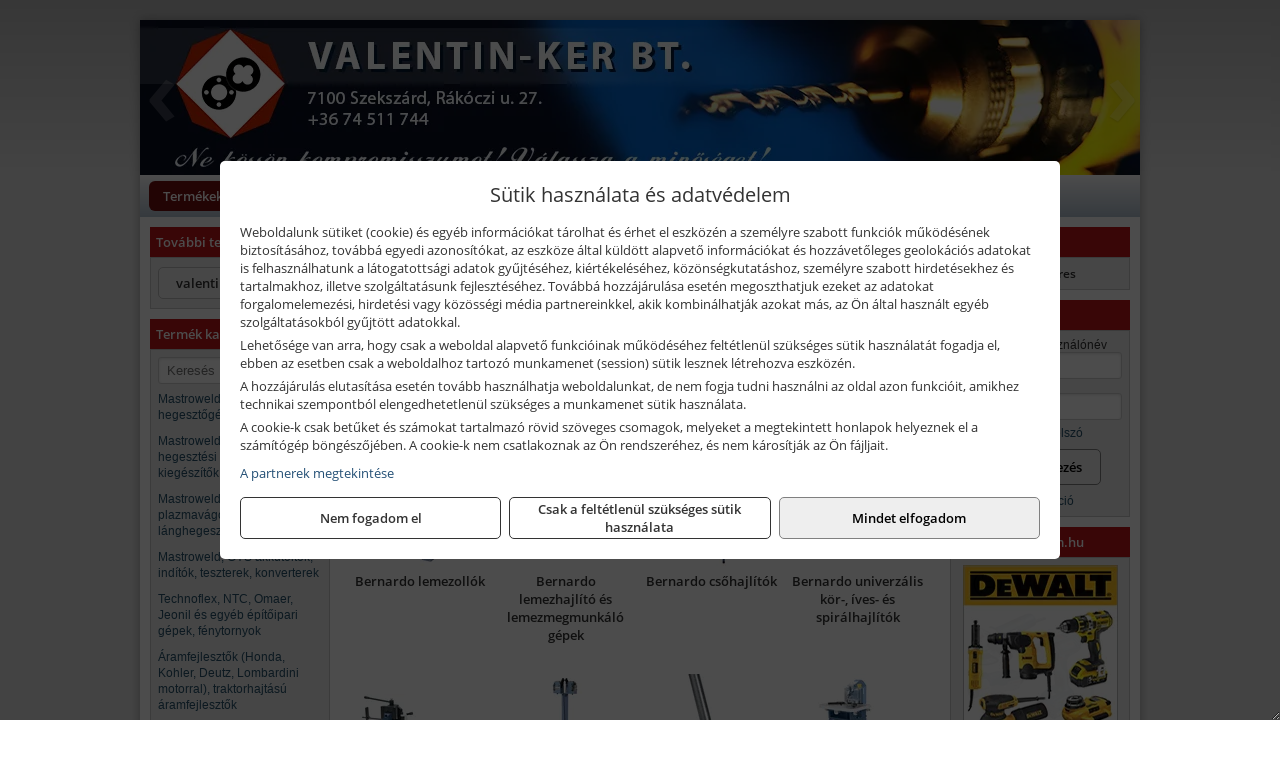

--- FILE ---
content_type: text/html; charset=UTF-8
request_url: https://valentinszerszamshop.hu/termekek/bernardo-lemez-es-csomegmunkalo-gepek-presgepek-egyeb-femipari-gepek-c1118.html
body_size: 9720
content:
<!DOCTYPE html>
<html lang="hu">
<head><meta charset="utf-8">
<title>Bernardo lemez- és csőmegmunkáló gépek, présgépek, egyéb fémipari gépek | VALENTIN-KER BT</title>
<meta name="description" content="A fémiparban használatos BERNARDO gépek, berendezések széles választéka: lemezmegmunkáló gépek, csőhajlítók és csőkivágók, présgépek." />
<meta name="robots" content="all" />
<link href="https://valentinszerszamshop.hu/termekek/bernardo-lemez-es-csomegmunkalo-gepek-presgepek-egyeb-femipari-gepek-c1118.html" rel="canonical">
<meta name="application-name" content="VALENTIN-KER BT" />
<link rel="preload" href="https://valentinszerszamshop.hu/images/fejlec/F71202.webp" as="image">
<link rel="dns-prefetch" href="https://www.googletagmanager.com">
<link rel="dns-prefetch" href="https://connect.facebook.net">
<link rel="dns-prefetch" href="https://fonts.gstatic.com">
<link rel="dns-prefetch" href="https://wimg.b-cdn.net">
<link rel="icon" type="image/png" href="https://valentinszerszamshop.hu/images/favicon/favicon_16.png?v=1655731350" sizes="16x16" />
<link rel="apple-touch-icon-precomposed" sizes="57x57" href="https://valentinszerszamshop.hu/images/favicon/favicon_57.png?v=1655731350" />
<link rel="apple-touch-icon-precomposed" sizes="60x60" href="https://valentinszerszamshop.hu/images/favicon/favicon_60.png?v=1655731350" />
<link rel="apple-touch-icon-precomposed" sizes="72x72" href="https://valentinszerszamshop.hu/images/favicon/favicon_72.png?v=1655731350" />
<link rel="apple-touch-icon-precomposed" sizes="76x76" href="https://valentinszerszamshop.hu/images/favicon/favicon_76.png?v=1655731350" />
<link rel="apple-touch-icon-precomposed" sizes="114x114" href="https://valentinszerszamshop.hu/images/favicon/favicon_114.png?v=1655731350" />
<link rel="apple-touch-icon-precomposed" sizes="120x120" href="https://valentinszerszamshop.hu/images/favicon/favicon_120.png?v=1655731350" />
<link rel="apple-touch-icon-precomposed" sizes="144x144" href="https://valentinszerszamshop.hu/images/favicon/favicon_144.png?v=1655731350" />
<link rel="apple-touch-icon-precomposed" sizes="152x152" href="https://valentinszerszamshop.hu/images/favicon/favicon_152.png?v=1655731350" />
<link rel="icon" type="image/png" href="https://valentinszerszamshop.hu/images/favicon/favicon_196.png?v=1655731350" sizes="196x196" />
<meta name="msapplication-TileImage" content="https://valentinszerszamshop.hu/images/favicon/favicon_144.png?v=1655731350" />
<meta name="msapplication-square70x70logo" content="https://valentinszerszamshop.hu/images/favicon/favicon_70.png?v=1655731350" />
<meta name="msapplication-square150x150logo" content="https://valentinszerszamshop.hu/images/favicon/favicon_150.png?v=1655731350" />
<meta name="msapplication-square310x310logo" content="https://valentinszerszamshop.hu/images/favicon/favicon_310.png?v=1655731350" />
<meta name="format-detection" content="telephone=no">
<meta property="fb:pages" content="126065954835016" />
<meta property="og:title" content="Bernardo lemez- és csőmegmunkáló gépek, présgépek, egyéb fémipari gépek" />
<meta property="og:description" content="A fémiparban használatos BERNARDO gépek, berendezések széles választéka: lemezmegmunkáló gépek, csőhajlítók és csőkivágók, présgépek." />
<meta property="og:type" content="article" />
<meta property="og:image" content="https://wimg.b-cdn.net/1846c5cc377874bbe9072469442dc75c/categories/egyebfemiparigepek_89956.jpg" />
<meta property="og:url" content="https://valentinszerszamshop.hu/termekek/bernardo-lemez-es-csomegmunkalo-gepek-presgepek-egyeb-femipari-gepek-c1118.html" />
<meta property="og:locale" content="hu_HU" />
<link rel="search" type="application/opensearchdescription+xml" title="valentinszerszamshop.hu" href="https://valentinszerszamshop.hu/opensearch.xml" />
<link href="/css/style263_313079.css" rel="stylesheet" type="text/css">
<link href="/templates/wm_06_j15_uj/style.php?v=313079" rel="stylesheet" type="text/css">
<script>var init=[]</script>
<script src="https://valentinszerszamshop.hu/js/files/jquery.min.js?v=1666858510" defer></script>
<script src="https://valentinszerszamshop.hu/js/files/jquery-ui-core.min.js?v=1666851044" defer></script>
<script src="https://valentinszerszamshop.hu/js/files/jquery.ui.touch-punch.min.js?v=1660049938" defer></script>
<script src="https://valentinszerszamshop.hu/js/files/jquery.visible.min.js?v=1660049938" defer></script>
<script src="https://valentinszerszamshop.hu/js/files/slick.min.js?v=1666857304" defer></script>
<script src="https://valentinszerszamshop.hu/js/files/jquery.mask.min.js?v=1660049938" defer></script>
<script src="https://valentinszerszamshop.hu/js/files/lazysizes.min.js?v=1660049938" defer></script>
<script src="/js/script263_192974.js" data-url="https://valentinszerszamshop.hu" data-mode="1" defer></script>
<script async src='https://www.googletagmanager.com/gtag/js?id=G-7YXH70RKHF'></script>
<script>window.dataLayer = window.dataLayer || [];function gtag(){dataLayer.push(arguments);}gtag('js', new Date());
gtag('consent', 'default', { 'ad_storage': 'denied', 'ad_user_data': 'denied', 'ad_personalization': 'denied', 'analytics_storage': 'denied' });gtag('config', 'G-7YXH70RKHF', {"anonymize_ip":true});
</script>
<script>sessionStorage.setItem('s', 'N3V6N3N2NmJ6anB0aGlaTHloTHd2Zz09');</script>
<style>
#imageBanner_21 .slide:nth-child(1) {
         	   animation: xfade_21 25s 20s infinite;
         	}#imageBanner_21 .slide:nth-child(2) {
         	   animation: xfade_21 25s 15s infinite;
         	}#imageBanner_21 .slide:nth-child(3) {
         	   animation: xfade_21 25s 10s infinite;
         	}#imageBanner_21 .slide:nth-child(4) {
         	   animation: xfade_21 25s 5s infinite;
         	}#imageBanner_21 .slide:nth-child(5) {
         	   animation: xfade_21 25s 0s infinite;
         	}
@keyframes xfade_21 {
   0%{
      opacity: 1;
      visibility: visible;
   }
   16.4% {
      opacity: 1;
      visibility: visible;
   }
   20% {
      opacity: 0;
      visibility: hidden;
   }
   96.4% {
      opacity: 0;
      visibility: hidden;
   }
   100% {
      opacity: 1;
      visibility: visible;
   }
}
</style>

<style>
#imageBanner_24 .slide:nth-child(1) {
         	   animation: xfade_24 25s 20s infinite;
         	}#imageBanner_24 .slide:nth-child(2) {
         	   animation: xfade_24 25s 15s infinite;
         	}#imageBanner_24 .slide:nth-child(3) {
         	   animation: xfade_24 25s 10s infinite;
         	}#imageBanner_24 .slide:nth-child(4) {
         	   animation: xfade_24 25s 5s infinite;
         	}#imageBanner_24 .slide:nth-child(5) {
         	   animation: xfade_24 25s 0s infinite;
         	}
@keyframes xfade_24 {
   0%{
      opacity: 1;
      visibility: visible;
   }
   16.4% {
      opacity: 1;
      visibility: visible;
   }
   20% {
      opacity: 0;
      visibility: hidden;
   }
   96.4% {
      opacity: 0;
      visibility: hidden;
   }
   100% {
      opacity: 1;
      visibility: visible;
   }
}
</style>

<style>
#imageBanner_25 .slide:nth-child(1) {
         	   animation: xfade_25 15s 10s infinite;
         	}#imageBanner_25 .slide:nth-child(2) {
         	   animation: xfade_25 15s 5s infinite;
         	}#imageBanner_25 .slide:nth-child(3) {
         	   animation: xfade_25 15s 0s infinite;
         	}
@keyframes xfade_25 {
   0%{
      opacity: 1;
      visibility: visible;
   }
   27.33% {
      opacity: 1;
      visibility: visible;
   }
   33.33% {
      opacity: 0;
      visibility: hidden;
   }
   94% {
      opacity: 0;
      visibility: hidden;
   }
   100% {
      opacity: 1;
      visibility: visible;
   }
}
</style>

<style>
#imageBanner_27 .slide:nth-child(1) {
         	   animation: xfade_27 20s 15s infinite;
         	}#imageBanner_27 .slide:nth-child(2) {
         	   animation: xfade_27 20s 10s infinite;
         	}#imageBanner_27 .slide:nth-child(3) {
         	   animation: xfade_27 20s 5s infinite;
         	}#imageBanner_27 .slide:nth-child(4) {
         	   animation: xfade_27 20s 0s infinite;
         	}
@keyframes xfade_27 {
   0%{
      opacity: 1;
      visibility: visible;
   }
   20.5% {
      opacity: 1;
      visibility: visible;
   }
   25% {
      opacity: 0;
      visibility: hidden;
   }
   95.5% {
      opacity: 0;
      visibility: hidden;
   }
   100% {
      opacity: 1;
      visibility: visible;
   }
}
</style>

<style>
#imageBanner_26 .slide:nth-child(1) {
         	   animation: xfade_26 25s 20s infinite;
         	}#imageBanner_26 .slide:nth-child(2) {
         	   animation: xfade_26 25s 15s infinite;
         	}#imageBanner_26 .slide:nth-child(3) {
         	   animation: xfade_26 25s 10s infinite;
         	}#imageBanner_26 .slide:nth-child(4) {
         	   animation: xfade_26 25s 5s infinite;
         	}#imageBanner_26 .slide:nth-child(5) {
         	   animation: xfade_26 25s 0s infinite;
         	}
@keyframes xfade_26 {
   0%{
      opacity: 1;
      visibility: visible;
   }
   16.4% {
      opacity: 1;
      visibility: visible;
   }
   20% {
      opacity: 0;
      visibility: hidden;
   }
   96.4% {
      opacity: 0;
      visibility: hidden;
   }
   100% {
      opacity: 1;
      visibility: visible;
   }
}
</style>

</head>
<body>
<div id="fb-root"></div>
							<script>(function(d, s, id) {
							  var js, fjs = d.getElementsByTagName(s)[0];
							  if (d.getElementById(id)) return;
							  js = d.createElement(s); js.id = id;
							  js.src = "https://connect.facebook.net/hu_HU/sdk.js#xfbml=1&version=v2.6";
							  fjs.parentNode.insertBefore(js, fjs);
							}(document, 'script', 'facebook-jssdk'));</script>
	<div style="text-align:center">
		<div class="tmpl-sheet">
						<div class="tmpl-header">
				<div class='tmpl-module'><div class='tmpl-moduleBody'><div id="imageSlider_19" class="imageSlider" style="max-height:155px">
            <div class="slide">
            <a href="https://valentinszerszamshop.hu/rolunk/kapcsolat.html" target="_self" >
                                    <img src="https://valentinszerszamshop.hu/images/fejlec/F71202.webp" alt="Kép slider" />
                            </a>
        </div>
                    <div class="slide">
            <a href="https://valentinszerszam.hu/kategoriak/301,302,306,30110,30101,311,3172,312,313?title=DeWalt és Stanley termékek&target=blank" target="_blank" rel="noopener">
                                    <img data-lazy="https://valentinszerszamshop.hu/images/fejlec/dewalt_stanley_fejlec.webp" alt="Kép slider" />
                            </a>
        </div>
                    <div class="slide">
            <a href="https://valentinszerszam.hu/termekek/kiemelt-kennedy-senator-yamoto-indexa-keziszerszamok-c3562.html?target=blank" target="_blank" rel="noopener">
                                    <img data-lazy="https://valentinszerszamshop.hu/images/fejlec/kennedy_senator_yamoto_indexa_fejlec.webp" alt="Kép slider" />
                            </a>
        </div>
                    <div class="slide">
            <a href="https://valentinszerszamshop.hu/akkufelujitas.html" target="_self" >
                                    <img data-lazy="https://valentinszerszamshop.hu/images/fejlec/A1104.webp" alt="Kép slider" />
                            </a>
        </div>
            </div>

<style>
#imageSlider_19 {
    min-height: 155px;
}

@media screen and (max-width: 900px) {
    #imageSlider_19 {
        min-height: calc(100vw * 155 / 1000);
    }
}
</style>

<script>
    init.push("setTimeout(function() { $('#imageSlider_19').slick({speed: 900, lazyLoad: 'progressive', easing: 'fade-in-out', autoplay: true, autoplaySpeed: 5000, pauseOnFocus: false, pauseOnHover: false, prevArrow: '<span class=\"slick_prev\">‹</span>', nextArrow: '<span class=\"slick_next\">›</span>' })}, 200)")
</script>
</div></div>
			</div>
			
						<div>
				<div class='tmpl-module tmpl-mobilemenu'><div class='tmpl-moduleBody'><ul class="tmpl-menu-horizontal "><li class="tmpl-menuitem active"><a class="active" href="https://valentinszerszamshop.hu" target="_self">Termékek - Rendelés</a></li><li class="tmpl-menuitem "><a class="" href="https://valentinszerszamshop.hu/feltetelek/vasarlasi-feltetelek.html" target="_self">Vásárlás</a></li><li class="tmpl-menuitem "><a class="" href="https://valentinszerszamshop.hu/feltetelek/szallitasi-feltetelek.html" target="_self">Szállítás</a></li><li class="tmpl-menuitem "><a class="" href="https://valentinszerszamshop.hu/akkufelujitas.html" target="_self">Akkufelújítás</a></li><li class="tmpl-menuitem "><a class="" href="https://valentinszerszamshop.hu/rolunk/kapcsolat.html" target="_self">Kapcsolat</a></li><li class="tmpl-menuitem "><a class="" href="https://valentinszerszamshop.hu/cegunkrol.html" target="_self">Cégünkről</a></li></ul></div></div>
			</div>
			
						<div class="tmpl-sidebar tmpl-sidebar-left">
				<div class='tmpl-module tmpl-module-block tmpl-mobilemenu'><div class='tmpl-moduleHeader'>További termékeink</div><div class='tmpl-moduleBody'>	<a class="externalLink" href="https://valentinszerszam.hu" target="_blank" rel="noopener">valentinszerszam.hu</a>
</div></div><div class='tmpl-module tmpl-module-block tmpl-mobilemenu'><div class='tmpl-moduleHeader'>Termék kategóriák</div><div class='tmpl-moduleBody'>
			<div class="pure-form pure-form-stacked">
		    <input class="searchFieldEs" type="text" placeholder="Keresés" autocomplete="off" aria-label="Keresés" value="">
		</div>
	<div class="tmpl-categories"><div><a href="https://valentinszerszamshop.hu/termekek/mastroweld-gys-hegesztogepek-c112.html">Mastroweld, GYS hegesztőgépek</a></div><div><a href="https://valentinszerszamshop.hu/termekek/mastroweld-gys-es-egyeb-hegesztesi-tartozekok-es-kiegeszitok-c113.html">Mastroweld, GYS és egyéb hegesztési tartozékok és kiegészítők</a></div><div><a href="https://valentinszerszamshop.hu/termekek/mastroweld-gys-es-egyeb-plazmavagok-tartozekok-langhegesztes-langvagas-c115.html">Mastroweld, GYS és egyéb plazmavágók, tartozékok, lánghegesztés, lángvágás</a></div><div><a href="https://valentinszerszamshop.hu/termekek/mastroweld-gys-akkutoltok-inditok-teszterek-konverterek-c116.html">Mastroweld, GYS akkutöltők, indítók, teszterek, konverterek</a></div><div><a href="https://valentinszerszamshop.hu/termekek/technoflex-ntc-omaer-jeonil-es-egyeb-epitoipari-gepek-fenytornyok-c117.html">Technoflex, NTC, Omaer, Jeonil és egyéb építőipari gépek, fénytornyok</a></div><div><a href="https://valentinszerszamshop.hu/termekek/aramfejlesztok-honda-kohler-deutz-lombardini-motorral-traktorhajtasu-aramfejlesztok-c118.html">Áramfejlesztők (Honda, Kohler, Deutz, Lombardini motorral), traktorhajtású áramfejlesztők</a></div><div><a href="https://valentinszerszamshop.hu/termekek/honda-arven-san-es-egyeb-szivattyuk-tartozekok-c119.html">Honda, Arven, SAN és egyéb szivattyúk, tartozékok</a></div><div><a href="https://valentinszerszamshop.hu/termekek/honda-termekek-egyeb-kerti-gepek-tartozekok-c1110.html">Honda termékek, egyéb kerti gépek, tartozékok</a></div><div><a href="https://valentinszerszamshop.hu/termekek/bernardo-furogepek-furo-marok-es-femeszterga-gepek-c1117.html">Bernardo fúrógépek, fúró-marók és fémeszterga gépek</a></div><div><a href="https://valentinszerszamshop.hu/termekek/bernardo-csiszolo-polirozo-es-koszorugepek-c1115.html">Bernardo csiszoló-, polírozó- és köszörűgépek</a></div><div><a href="https://valentinszerszamshop.hu/termekek/bernardo-femipari-szalagfureszek-es-korfureszek-c1116.html">Bernardo fémipari szalagfűrészek és körfűrészek</a></div><div><a href="https://valentinszerszamshop.hu/termekek/bernardo-lemez-es-csomegmunkalo-gepek-presgepek-egyeb-femipari-gepek-c1118.html">Bernardo lemez- és csőmegmunkáló gépek, présgépek, egyéb fémipari gépek</a></div><div><a href="https://valentinszerszamshop.hu/termekek/bernardo-faipari-esztergak-hosszlyukfurok-maro-es-vesogepek-c1120.html">Bernardo faipari esztergák, hosszlyukfúrók, maró- és vésőgépek</a></div><div><a href="https://valentinszerszamshop.hu/termekek/bernardo-gyalugepek-fafuresz-gepek-csiszolo-es-elezogepek-c1119.html">Bernardo gyalugépek, fafűrész gépek, csiszoló- és élezőgépek</a></div><div><a href="https://valentinszerszamshop.hu/termekek/bernardo-elszivok-elzarogepek-elezogepek-c1121.html">Bernardo elszívók, élzárógépek, élezőgépek</a></div><div><a href="https://valentinszerszamshop.hu/termekek/mitutoyo-meroeszkozok-c111916.html">Mitutoyo mérőeszközök</a></div><div><a href="https://valentinszerszamshop.hu/termekek/battipav-keringeto-buvarszivattyuk-c111198.html">Battipav keringető búvárszivattyúk</a></div><div><a href="https://valentinszerszamshop.hu/termekek/kisgepakkumulator-felujitas-c1122.html">Kisgépakkumulátor felújítás</a></div><div><a href="https://valentinszerszamshop.hu/termekek/utangyartott-kisgepakkumulatorok-akkumulator-pakkok-kisgepekhez-c1124.html">Utángyártott kisgépakkumulátorok, akkumulátor pakkok kisgépekhez</a></div><div><a href="https://valentinszerszamshop.hu/termekek/fini-betta-kompresszorok-c1130.html">Fini Betta kompresszorok</a></div><div><a href="https://valentinszerszamshop.hu/termekek/betta-pneutec-pneumatikus-keziszerszamok-c1131.html">Betta, Pneutec pneumatikus kéziszerszámok</a></div><div><a href="https://valentinszerszamshop.hu/termekek/betta-rectus-pneumatika-tartozekok-kiegeszitok-c1132.html">Betta, Rectus pneumatika tartozékok, kiegészítők</a></div><div><a href="https://valentinszerszamshop.hu/termekek/torin-big-red-welzh-werkzeug-bgs-es-egyeb-garazsipari-berendezesi-targyak-szerszamszekrenyek-c1138.html">Torin Big Red, Welzh Werkzeug, BGS és egyéb garázsipari berendezési tárgyak, szerszámszekrények</a></div><div><a href="https://valentinszerszamshop.hu/termekek/torin-big-red-laser-tools-welzh-werkzeug-bgs-es-egyeb-garazsipari-felszerelesek-c1139.html">Torin Big Red, Laser Tools, Welzh Werkzeug, BGS és egyéb garázsipari felszerelések</a></div><div><a href="https://valentinszerszamshop.hu/termekek/torin-big-red-compac-hydraulik-laser-tools-es-egyeb-garazsipari-emelok-c1140.html">Torin Big Red, Compac Hydraulik, Laser Tools és egyéb garázsipari emelők</a></div><div><a href="https://valentinszerszamshop.hu/termekek/genius-laser-tools-welzh-werkzeug-bgs-keziszerszamok-c1141.html">Genius, Laser Tools, Welzh Werkzeug, BGS kéziszerszámok</a></div><div><a href="https://valentinszerszamshop.hu/termekek/laser-tools-powertec-pichler-genius-bgs-es-egyeb-jarmuipari-szerszamok-c1142.html">Laser Tools, PowerTec, Pichler, Genius, BGS és egyéb járműipari szerszámok</a></div><div><a href="https://valentinszerszamshop.hu/termekek/laser-tools-licota-ellient-tools-sma-bgs-jarmuvillamossagi-eszkozok-muszerek-c1143.html">Laser Tools, Licota, Ellient Tools, SMA, BGS járművillamossági eszközök, műszerek</a></div><div><a href="https://valentinszerszamshop.hu/termekek/laser-tools-bgs-hubi-tools-welzh-werkzeug-ellient-tools-jarmuipari-meroeszkozok-c1144.html">Laser Tools, BGS, Hubi Tools, Welzh Werkzeug, Ellient Tools járműipari mérőeszközök</a></div><div><a href="https://valentinszerszamshop.hu/termekek/elmark-munkahelyi-vilagitas-ipari-led-lampatestek-c1145.html">Elmark munkahelyi világítás, ipari LED lámpatestek</a></div><div><a href="https://valentinszerszamshop.hu/termekek/ptc-tools-sma-olfa-es-egyeb-csomagolastechnika-c1146.html">PTC Tools, SMA, Olfa és egyéb csomagolástechnika</a></div><div><a href="https://valentinszerszamshop.hu/termekek/krause-fellepok-lepcsok-es-dobogok-c1147.html">Krause fellépők, lépcsők és dobogók</a></div><div><a href="https://valentinszerszamshop.hu/termekek/krause-letrak-c1148.html">Krause létrák</a></div><div><a href="https://valentinszerszamshop.hu/termekek/krause-allvanyok-c1149.html">Krause állványok</a></div><div><a href="https://valentinszerszamshop.hu/termekek/krause-aluminium-dobozok-es-alatetkocsik-c1150.html">Krause alumínium dobozok és alátétkocsik</a></div><div><a href="https://valentinszerszamshop.hu/termekek/matlock-anyag-es-arumozgato-eszkozok-c111815.html">Matlock anyag- és árumozgató eszközök</a></div><div><a href="https://valentinszerszamshop.hu/termekek/solent-kiomles-elharitas-olaj-es-vegyi-anyag-tarolas-c111828.html">Solent kiömlés-elhárítás, olaj és vegyi anyag tárolás</a></div><div><a href="https://valentinszerszamshop.hu/termekek/hikoki-halozati-keziszerszamok-c1184.html">HiKoki hálózati kéziszerszámok</a></div><div><a href="https://valentinszerszamshop.hu/termekek/hikoki-akkumulatoros-keziszerszamok-c1185.html">HiKoki akkumulátoros kéziszerszámok</a></div><div><a href="https://valentinszerszamshop.hu/termekek/hikoki-kerti-gepek-c1186.html">HiKoki kerti gépek</a></div><div><a href="https://valentinszerszamshop.hu/termekek/leatherman-multiszerszamok-c1189.html">Leatherman multiszerszámok</a></div><div><a href="https://valentinszerszamshop.hu/termekek/leatherman-kesek-c1190.html">Leatherman kések</a></div><div><a href="https://valentinszerszamshop.hu/termekek/flex-halozati-kisgepek-c1194.html">Flex hálózati kisgépek</a></div><div><a href="https://valentinszerszamshop.hu/termekek/flex-akkumulatoros-kisgepek-c1195.html">Flex akkumulátoros kisgépek</a></div><div><a href="https://valentinszerszamshop.hu/termekek/flex-meroeszkozok-c1196.html">Flex mérőeszközök</a></div><div><a href="https://valentinszerszamshop.hu/termekek/cfh-gaz-es-elektromos-forrasztastechnika-c111476.html">CFH gáz és elektromos forrasztástechnika</a></div><div><a href="https://valentinszerszamshop.hu/termekek/cfh-gazgyujtok-leegeto-keszulekek-bio-kerteszek-kemping-eszkozok-c111477.html">CFH gázgyújtók, leégető készülékek, bio-kertészek, kemping eszközök</a></div><div><a href="https://valentinszerszamshop.hu/termekek/videoval-tamogatott-termekek-c111.html">Videóval támogatott termékek</a></div></div></div></div>
			</div>
			
			<div class="tmpl-content">
				<div class="mainContent"><div class="pageTopContent"><div style="text-align: justify;">
<div><strong>Rendelőprogramunkon</strong>&nbsp;csak <strong>cégek, vállalkozások, közületek, intézmények, szervezetek</strong>, egyéb nem természetes személyek adhatnak le rendelést! Magánszemélyek, természetes személyek nem rendelhetnek!&nbsp;Magánszemély vásárlóinkat várjuk szaküzletünkben!</div>

<hr /></div>
</div><div class="breadcrumbs" itemscope itemtype="http://schema.org/BreadcrumbList"><a href="https://valentinszerszamshop.hu">Főkategóriák</a><span itemprop="itemListElement" itemscope itemtype="http://schema.org/ListItem"><span class="breadcrumbsSeparator"></span><a itemprop="item" href="https://valentinszerszamshop.hu/termekek/bernardo-lemez-es-csomegmunkalo-gepek-presgepek-egyeb-femipari-gepek-c1118.html" class="pathway"><span itemprop="name">Bernardo lemez- és csőmegmunkáló gépek, présgépek, egyéb fémipari gépek</span></a><meta itemprop="position" content="1" /></span></div><div class="titleText"><h1 class="title"><span class="titleImg" style="background-image:url('https://wimg.b-cdn.net/1846c5cc377874bbe9072469442dc75c/categories/egyebfemiparigepek_89956.jpg?width=30&height=30')"></span>Bernardo lemez- és csőmegmunkáló gépek, présgépek, egyéb fémipari gépek</h1></div>
<div class="listElements">
	
		    	
		        <div class="category">
		            <a href="https://valentinszerszamshop.hu/termekek/bernardo-lemezollok-c112016.html">
	                			                <div class="categoryImage">
		                	<div class="imageHelper">
	                			<picture><source srcset="https://wimg.b-cdn.net/1846c5cc377874bbe9072469442dc75c/categories/06-1595_Bernardo_PBS_22_lemezollo_67140.jpg?width=120&height=120 1x, https://wimg.b-cdn.net/1846c5cc377874bbe9072469442dc75c/categories/06-1595_Bernardo_PBS_22_lemezollo_67140.jpg?width=180&height=180 1.5x, https://wimg.b-cdn.net/1846c5cc377874bbe9072469442dc75c/categories/06-1595_Bernardo_PBS_22_lemezollo_67140.jpg?width=240&height=240 2x, https://wimg.b-cdn.net/1846c5cc377874bbe9072469442dc75c/categories/06-1595_Bernardo_PBS_22_lemezollo_67140.jpg?width=360&height=360 3x"><img loading='lazy' src='https://wimg.b-cdn.net/1846c5cc377874bbe9072469442dc75c/categories/06-1595_Bernardo_PBS_22_lemezollo_67140.jpg?width=120&height=120' alt='Bernardo lemezollók' title='Bernardo lemezollók' /></picture>							</div>
		                </div>
		                
		                <div class="listingName">Bernardo lemezollók</div>

								            </a>
		        </div>


		    	    	    	
		        <div class="category">
		            <a href="https://valentinszerszamshop.hu/termekek/bernardo-lemezhajlito-es-lemezmegmunkalo-gepek-c11481.html">
	                			                <div class="categoryImage">
		                	<div class="imageHelper">
	                			<picture><source srcset="https://wimg.b-cdn.net/1846c5cc377874bbe9072469442dc75c/categories/06-1460_Bernardo_HRM_1250_korhajlitogep_es_allvany_73296.jpg?width=120&height=120 1x, https://wimg.b-cdn.net/1846c5cc377874bbe9072469442dc75c/categories/06-1460_Bernardo_HRM_1250_korhajlitogep_es_allvany_73296.jpg?width=180&height=180 1.5x, https://wimg.b-cdn.net/1846c5cc377874bbe9072469442dc75c/categories/06-1460_Bernardo_HRM_1250_korhajlitogep_es_allvany_73296.jpg?width=240&height=240 2x, https://wimg.b-cdn.net/1846c5cc377874bbe9072469442dc75c/categories/06-1460_Bernardo_HRM_1250_korhajlitogep_es_allvany_73296.jpg?width=360&height=360 3x"><img loading='lazy' src='https://wimg.b-cdn.net/1846c5cc377874bbe9072469442dc75c/categories/06-1460_Bernardo_HRM_1250_korhajlitogep_es_allvany_73296.jpg?width=120&height=120' alt='Bernardo lemezhajlító és lemezmegmunkáló gépek' title='Bernardo lemezhajlító és lemezmegmunkáló gépek' /></picture>							</div>
		                </div>
		                
		                <div class="listingName">Bernardo lemezhajlító és lemezmegmunkáló gépek</div>

								            </a>
		        </div>


		    	    	    	
		        <div class="category">
		            <a href="https://valentinszerszamshop.hu/termekek/bernardo-csohajlitok-c11482.html">
	                			                <div class="categoryImage">
		                	<div class="imageHelper">
	                			<picture><source srcset="https://wimg.b-cdn.net/1846c5cc377874bbe9072469442dc75c/categories/06-1157_1_98897.jpg?width=120&height=120 1x, https://wimg.b-cdn.net/1846c5cc377874bbe9072469442dc75c/categories/06-1157_1_98897.jpg?width=180&height=180 1.5x, https://wimg.b-cdn.net/1846c5cc377874bbe9072469442dc75c/categories/06-1157_1_98897.jpg?width=240&height=240 2x, https://wimg.b-cdn.net/1846c5cc377874bbe9072469442dc75c/categories/06-1157_1_98897.jpg?width=360&height=360 3x"><img loading='lazy' src='https://wimg.b-cdn.net/1846c5cc377874bbe9072469442dc75c/categories/06-1157_1_98897.jpg?width=120&height=120' alt='Bernardo csőhajlítók' title='Bernardo csőhajlítók' /></picture>							</div>
		                </div>
		                
		                <div class="listingName">Bernardo csőhajlítók</div>

								            </a>
		        </div>


		    	    	    	
		        <div class="category">
		            <a href="https://valentinszerszamshop.hu/termekek/bernardo-univerzalis-kor-ives-es-spiralhajlitok-c112293.html">
	                			                <div class="categoryImage">
		                	<div class="imageHelper">
	                			<picture><source srcset="https://wimg.b-cdn.net/1846c5cc377874bbe9072469442dc75c/categories/06-1065B_Bernardo_UB_40_S_hajlitogep_73402.jpg?width=120&height=120 1x, https://wimg.b-cdn.net/1846c5cc377874bbe9072469442dc75c/categories/06-1065B_Bernardo_UB_40_S_hajlitogep_73402.jpg?width=180&height=180 1.5x, https://wimg.b-cdn.net/1846c5cc377874bbe9072469442dc75c/categories/06-1065B_Bernardo_UB_40_S_hajlitogep_73402.jpg?width=240&height=240 2x, https://wimg.b-cdn.net/1846c5cc377874bbe9072469442dc75c/categories/06-1065B_Bernardo_UB_40_S_hajlitogep_73402.jpg?width=360&height=360 3x"><img loading='lazy' src='https://wimg.b-cdn.net/1846c5cc377874bbe9072469442dc75c/categories/06-1065B_Bernardo_UB_40_S_hajlitogep_73402.jpg?width=120&height=120' alt='Bernardo univerzális kör-, íves- és spirálhajlítók' title='Bernardo univerzális kör-, íves- és spirálhajlítók' /></picture>							</div>
		                </div>
		                
		                <div class="listingName">Bernardo univerzális kör-, íves- és spirálhajlítók</div>

								            </a>
		        </div>


		    	    	    	
		        <div class="category">
		            <a href="https://valentinszerszamshop.hu/termekek/bernardo-szoghajlitok-c112417.html">
	                			                <div class="categoryImage">
		                	<div class="imageHelper">
	                			<picture><source srcset="https://wimg.b-cdn.net/1846c5cc377874bbe9072469442dc75c/categories/06-1060_2_59026_14449.jpg?width=120&height=120 1x, https://wimg.b-cdn.net/1846c5cc377874bbe9072469442dc75c/categories/06-1060_2_59026_14449.jpg?width=180&height=180 1.5x, https://wimg.b-cdn.net/1846c5cc377874bbe9072469442dc75c/categories/06-1060_2_59026_14449.jpg?width=240&height=240 2x, https://wimg.b-cdn.net/1846c5cc377874bbe9072469442dc75c/categories/06-1060_2_59026_14449.jpg?width=360&height=360 3x"><img loading='lazy' src='https://wimg.b-cdn.net/1846c5cc377874bbe9072469442dc75c/categories/06-1060_2_59026_14449.jpg?width=120&height=120' alt='Bernardo szöghajlítók' title='Bernardo szöghajlítók' /></picture>							</div>
		                </div>
		                
		                <div class="listingName">Bernardo szöghajlítók</div>

								            </a>
		        </div>


		    	    	    	
		        <div class="category">
		            <a href="https://valentinszerszamshop.hu/termekek/bernardo-zomito-es-nyujtogepek-c112418.html">
	                			                <div class="categoryImage">
		                	<div class="imageHelper">
	                			<picture><source srcset="https://wimg.b-cdn.net/1846c5cc377874bbe9072469442dc75c/categories/06-1111_1jpg_1_70877_58404.jpg?width=120&height=120 1x, https://wimg.b-cdn.net/1846c5cc377874bbe9072469442dc75c/categories/06-1111_1jpg_1_70877_58404.jpg?width=180&height=180 1.5x, https://wimg.b-cdn.net/1846c5cc377874bbe9072469442dc75c/categories/06-1111_1jpg_1_70877_58404.jpg?width=240&height=240 2x, https://wimg.b-cdn.net/1846c5cc377874bbe9072469442dc75c/categories/06-1111_1jpg_1_70877_58404.jpg?width=360&height=360 3x"><img loading='lazy' src='https://wimg.b-cdn.net/1846c5cc377874bbe9072469442dc75c/categories/06-1111_1jpg_1_70877_58404.jpg?width=120&height=120' alt='Bernardo zömítő- és nyújtógépek' title='Bernardo zömítő- és nyújtógépek' /></picture>							</div>
		                </div>
		                
		                <div class="listingName">Bernardo zömítő- és nyújtógépek</div>

								            </a>
		        </div>


		    	    	    	
		        <div class="category">
		            <a href="https://valentinszerszamshop.hu/termekek/bernardo-csokivagok-c112017.html">
	                			                <div class="categoryImage">
		                	<div class="imageHelper">
	                			<picture><source srcset="https://wimg.b-cdn.net/1846c5cc377874bbe9072469442dc75c/categories/06-1030_Bernardo_RAA_csokivago_88438.jpg?width=120&height=120 1x, https://wimg.b-cdn.net/1846c5cc377874bbe9072469442dc75c/categories/06-1030_Bernardo_RAA_csokivago_88438.jpg?width=180&height=180 1.5x, https://wimg.b-cdn.net/1846c5cc377874bbe9072469442dc75c/categories/06-1030_Bernardo_RAA_csokivago_88438.jpg?width=240&height=240 2x, https://wimg.b-cdn.net/1846c5cc377874bbe9072469442dc75c/categories/06-1030_Bernardo_RAA_csokivago_88438.jpg?width=360&height=360 3x"><img loading='lazy' src='https://wimg.b-cdn.net/1846c5cc377874bbe9072469442dc75c/categories/06-1030_Bernardo_RAA_csokivago_88438.jpg?width=120&height=120' alt='Bernardo csőkivágók' title='Bernardo csőkivágók' /></picture>							</div>
		                </div>
		                
		                <div class="listingName">Bernardo csőkivágók</div>

								            </a>
		        </div>


		    	    	    	
		        <div class="category">
		            <a href="https://valentinszerszamshop.hu/termekek/bernardo-pneumatikus-stancolo-gepek-c112517.html">
	                			                <div class="categoryImage">
		                	<div class="imageHelper">
	                			<picture><source srcset="https://wimg.b-cdn.net/1846c5cc377874bbe9072469442dc75c/categories/06-1052_1-71be5.jpg?width=120&height=120 1x, https://wimg.b-cdn.net/1846c5cc377874bbe9072469442dc75c/categories/06-1052_1-71be5.jpg?width=180&height=180 1.5x, https://wimg.b-cdn.net/1846c5cc377874bbe9072469442dc75c/categories/06-1052_1-71be5.jpg?width=240&height=240 2x, https://wimg.b-cdn.net/1846c5cc377874bbe9072469442dc75c/categories/06-1052_1-71be5.jpg?width=360&height=360 3x"><img loading='lazy' src='https://wimg.b-cdn.net/1846c5cc377874bbe9072469442dc75c/categories/06-1052_1-71be5.jpg?width=120&height=120' alt='Bernardo pneumatikus stancoló gépek' title='Bernardo pneumatikus stancoló gépek' /></picture>							</div>
		                </div>
		                
		                <div class="listingName">Bernardo pneumatikus stancoló gépek</div>

								            </a>
		        </div>


		    	    	    	
		        <div class="category">
		            <a href="https://valentinszerszamshop.hu/termekek/bernardo-presgepek-c11483.html">
	                			                <div class="categoryImage">
		                	<div class="imageHelper">
	                			<picture><source srcset="https://wimg.b-cdn.net/1846c5cc377874bbe9072469442dc75c/categories/061010Bernardodp5fogaslecespresgep_54435.jpg?width=120&height=120 1x, https://wimg.b-cdn.net/1846c5cc377874bbe9072469442dc75c/categories/061010Bernardodp5fogaslecespresgep_54435.jpg?width=180&height=180 1.5x, https://wimg.b-cdn.net/1846c5cc377874bbe9072469442dc75c/categories/061010Bernardodp5fogaslecespresgep_54435.jpg?width=240&height=240 2x, https://wimg.b-cdn.net/1846c5cc377874bbe9072469442dc75c/categories/061010Bernardodp5fogaslecespresgep_54435.jpg?width=360&height=360 3x"><img loading='lazy' src='https://wimg.b-cdn.net/1846c5cc377874bbe9072469442dc75c/categories/061010Bernardodp5fogaslecespresgep_54435.jpg?width=120&height=120' alt='Bernardo présgépek' title='Bernardo présgépek' /></picture>							</div>
		                </div>
		                
		                <div class="listingName">Bernardo présgépek</div>

								            </a>
		        </div>


		    	    	    	
		        <div class="category">
		            <a href="https://valentinszerszamshop.hu/termekek/bernardo-kezi-peremezok-c112084.html">
	                			                <div class="categoryImage">
		                	<div class="imageHelper">
	                			<picture><source srcset="https://wimg.b-cdn.net/1846c5cc377874bbe9072469442dc75c/categories/06-1080_Bernardo_SM_200_kezi_peremezo_47136.jpg?width=120&height=120 1x, https://wimg.b-cdn.net/1846c5cc377874bbe9072469442dc75c/categories/06-1080_Bernardo_SM_200_kezi_peremezo_47136.jpg?width=180&height=180 1.5x, https://wimg.b-cdn.net/1846c5cc377874bbe9072469442dc75c/categories/06-1080_Bernardo_SM_200_kezi_peremezo_47136.jpg?width=240&height=240 2x, https://wimg.b-cdn.net/1846c5cc377874bbe9072469442dc75c/categories/06-1080_Bernardo_SM_200_kezi_peremezo_47136.jpg?width=360&height=360 3x"><img loading='lazy' src='https://wimg.b-cdn.net/1846c5cc377874bbe9072469442dc75c/categories/06-1080_Bernardo_SM_200_kezi_peremezo_47136.jpg?width=120&height=120' alt='Bernardo kézi peremezők' title='Bernardo kézi peremezők' /></picture>							</div>
		                </div>
		                
		                <div class="listingName">Bernardo kézi peremezők</div>

								            </a>
		        </div>


		    	    	    	
		        <div class="category">
		            <a href="https://valentinszerszamshop.hu/termekek/bernardo-homokszorok-c11485.html">
	                			                <div class="categoryImage">
		                	<div class="imageHelper">
	                			<picture><source srcset="https://wimg.b-cdn.net/1846c5cc377874bbe9072469442dc75c/categories/851055BernardoSB2homokszoro_25889.jpg?width=120&height=120 1x, https://wimg.b-cdn.net/1846c5cc377874bbe9072469442dc75c/categories/851055BernardoSB2homokszoro_25889.jpg?width=180&height=180 1.5x, https://wimg.b-cdn.net/1846c5cc377874bbe9072469442dc75c/categories/851055BernardoSB2homokszoro_25889.jpg?width=240&height=240 2x, https://wimg.b-cdn.net/1846c5cc377874bbe9072469442dc75c/categories/851055BernardoSB2homokszoro_25889.jpg?width=360&height=360 3x"><img loading='lazy' src='https://wimg.b-cdn.net/1846c5cc377874bbe9072469442dc75c/categories/851055BernardoSB2homokszoro_25889.jpg?width=120&height=120' alt='Bernardo homokszórók' title='Bernardo homokszórók' /></picture>							</div>
		                </div>
		                
		                <div class="listingName">Bernardo homokszórók</div>

								            </a>
		        </div>


		    	    	    	
		        <div class="category">
		            <a href="https://valentinszerszamshop.hu/termekek/bernardo-alkatreszmosok-c11484.html">
	                			                <div class="categoryImage">
		                	<div class="imageHelper">
	                			<picture><source srcset="https://wimg.b-cdn.net/1846c5cc377874bbe9072469442dc75c/categories/851005BernardPW1alkatreszmoso_74406.jpg?width=120&height=120 1x, https://wimg.b-cdn.net/1846c5cc377874bbe9072469442dc75c/categories/851005BernardPW1alkatreszmoso_74406.jpg?width=180&height=180 1.5x, https://wimg.b-cdn.net/1846c5cc377874bbe9072469442dc75c/categories/851005BernardPW1alkatreszmoso_74406.jpg?width=240&height=240 2x, https://wimg.b-cdn.net/1846c5cc377874bbe9072469442dc75c/categories/851005BernardPW1alkatreszmoso_74406.jpg?width=360&height=360 3x"><img loading='lazy' src='https://wimg.b-cdn.net/1846c5cc377874bbe9072469442dc75c/categories/851005BernardPW1alkatreszmoso_74406.jpg?width=120&height=120' alt='Bernardo alkatrészmosók' title='Bernardo alkatrészmosók' /></picture>							</div>
		                </div>
		                
		                <div class="listingName">Bernardo alkatrészmosók</div>

								            </a>
		        </div>


		    	    	    	
		        <div class="category">
		            <a href="https://valentinszerszamshop.hu/termekek/bernardo-gorgos-alatamasztok-c11486.html">
	                			                <div class="categoryImage">
		                	<div class="imageHelper">
	                			<picture><source srcset="https://wimg.b-cdn.net/1846c5cc377874bbe9072469442dc75c/categories/BERNARDO_g__rg___4f6c2b1371329.jpg?width=120&height=120 1x, https://wimg.b-cdn.net/1846c5cc377874bbe9072469442dc75c/categories/BERNARDO_g__rg___4f6c2b1371329.jpg?width=180&height=180 1.5x, https://wimg.b-cdn.net/1846c5cc377874bbe9072469442dc75c/categories/BERNARDO_g__rg___4f6c2b1371329.jpg?width=240&height=240 2x, https://wimg.b-cdn.net/1846c5cc377874bbe9072469442dc75c/categories/BERNARDO_g__rg___4f6c2b1371329.jpg?width=360&height=360 3x"><img loading='lazy' src='https://wimg.b-cdn.net/1846c5cc377874bbe9072469442dc75c/categories/BERNARDO_g__rg___4f6c2b1371329.jpg?width=120&height=120' alt='Bernardo görgős alátámasztók' title='Bernardo görgős alátámasztók' /></picture>							</div>
		                </div>
		                
		                <div class="listingName">Bernardo görgős alátámasztók</div>

								            </a>
		        </div>


		    	    
	
	
	<div class="clear"></div>

	<div id="productsOfCategory">

	
	</div>


	

	
			<span id="kiadvanyok" class="brochuresAnchor"></span>
		<div id="brochures">
			<div class="kiadvanyok">
									<div class="kiadvany">
						<div class="kiadvany_cim"><div class="kiadvanyCimPlaceholder"></div></div>
						<div class="kiadvanyImgPlaceholder"></div>
					</div>
							</div>
		</div>

		<script>init.push("loadBrochures('325', 'brochures')")</script>
	
					<div id="brochureCategories"></div>

		<script>init.push("loadBrochureCategories('brochureCategories', true)")</script>
	
	
		
</div></div>

							</div>

						<div class="tmpl-sidebar tmpl-sidebar-right">
				<div class='tmpl-module tmpl-module-block'><div class='tmpl-moduleHeader'>Kosár</div><div class='tmpl-moduleBody'>    <div class="miniCart" id="miniCart">
                    <div class="miniCartTotal">A kosár üres</div>
            </div>

</div></div><div class='tmpl-module tmpl-module-block'><div class='tmpl-moduleHeader'>Felhasználó</div><div class='tmpl-moduleBody'>	
	<form class="pure-form login_form" name="login_form" method="post" onsubmit="return login('_module');">
		<label for="username_module">E-mail cím / felhasználónév</label>
	    <input type="text" name="username_module" id="username_module" autocomplete="username" required>
		<label for="password_module">Jelszó</label>
	    <input type="password" name="password_module" id="password_module" autocomplete="current-password" required>

	    <div class="center" style="margin-top:5px;">
	    		    	<span style="display:block"><a href="https://valentinszerszamshop.hu/felhasznalo?forgot">Elfelejtett jelszó</a></span>
	    	
	    	<button type="submit" class="button primary autoHeight" id="loginButton_module">Bejelentkezés</button>
	    </div>
	</form>

		<p class="center" style="margin:0;"><a href="https://valentinszerszamshop.hu/felhasznalo?signup">Regisztráció</a></p>
	
		

	
</div></div><div class='tmpl-module tmpl-module-block'><div class='tmpl-moduleHeader'>valentinszerszam.hu</div><div class='tmpl-moduleBody'><div id="imageBanner_21" class="imageBanner" style="height:200px">
	<div class="container" style="width:155px;height:200px">
					<div class="slide">
				<a href="https://valentinszerszam.hu" target="_blank" rel="noopener">
					                                                               <img class="lazyload" src="https://valentinszerszamshop.hu/images/assets/placeholder.png" data-src="https://s3.eu-central-1.amazonaws.com/files.controlpower.hu/263/images/kepbanner_oldalso_global/kepbanner_makita_oldalso.webp" style="width:155px" alt="valentinszerszam.hu" />
                                                      				</a>
			</div>
					<div class="slide">
				<a href="https://valentinszerszam.hu" target="_blank" rel="noopener">
					                                                               <img class="lazyload" src="https://valentinszerszamshop.hu/images/assets/placeholder.png" data-src="https://s3.eu-central-1.amazonaws.com/files.controlpower.hu/263/images/kepbanner_oldalso_global/kepbanner_geo_fennel_oldalso.webp" style="width:155px" alt="valentinszerszam.hu" />
                                                      				</a>
			</div>
					<div class="slide">
				<a href="https://valentinszerszam.hu" target="_blank" rel="noopener">
					                                                               <img class="lazyload" src="https://valentinszerszamshop.hu/images/assets/placeholder.png" data-src="https://s3.eu-central-1.amazonaws.com/files.controlpower.hu/263/images/kepbanner_oldalso_global/kepbanner_gardena_oldalso.webp" style="width:155px" alt="valentinszerszam.hu" />
                                                      				</a>
			</div>
					<div class="slide">
				<a href="https://valentinszerszam.hu" target="_blank" rel="noopener">
					                                                               <img class="lazyload" src="https://valentinszerszamshop.hu/images/assets/placeholder.png" data-src="https://s3.eu-central-1.amazonaws.com/files.controlpower.hu/263/images/kepbanner_oldalso_global/kepbanner_dewalt_oldalso.webp" style="width:155px" alt="valentinszerszam.hu" />
                                                      				</a>
			</div>
					<div class="slide">
				<a href="https://valentinszerszam.hu" target="_blank" rel="noopener">
					                                                               <img class="lazyload" src="https://valentinszerszamshop.hu/images/assets/placeholder.png" data-src="https://s3.eu-central-1.amazonaws.com/files.controlpower.hu/263/images/kepbanner_oldalso_global/kepbanner_bosch_oldalso.webp" style="width:155px" alt="valentinszerszam.hu" />
                                                      				</a>
			</div>
			</div>
</div>

</div></div><div class='tmpl-module tmpl-module-block'><div class='tmpl-moduleHeader'>Valuta</div><div class='tmpl-moduleBody'><select id="currencyDropdown" name="currencyDropdown" onChange="changeCurrency();">
	
		<option value="eur" data-code="EUR" >Euró</option>
	
		<option value="huf" data-code="HUF" selected>Forint</option>
	</select>

<script>init.push("$('#currencyDropdown').SumoSelect()")</script></div></div><div class='tmpl-module tmpl-module-block'><div class='tmpl-moduleHeader'>EURO Árfolyam</div><div class='tmpl-moduleBody'><table class="exchangeRates">
	<tr>
		<td><img alt="HUF valuta" src="https://valentinszerszamshop.hu/images/currencies/HUF.jpg"/></td>
		<td>HUF</td>
		<td>380.7 Ft</td>
	</tr>
</table></div></div><div class='tmpl-module'><div class='tmpl-moduleBody'><div class="fb-page" data-href="https://www.facebook.com/Valentin-Ker-126065954835016/" data-tabs="" data-small-header="false" data-adapt-container-width="true" data-hide-cover="false" data-show-facepile="true"></div></div></div><div class='tmpl-module tmpl-module-block'><div class='tmpl-moduleHeader'>Abraboro termékek</div><div class='tmpl-moduleBody'><div id="imageBanner_24" class="imageBanner" style="height:200px">
	<div class="container" style="width:155px;height:200px">
					<div class="slide">
				<a href="https://valentinszerszam.hu/termekek/abraboro-geptartozekok-keziszerszamok-c37101.html" target="_blank" rel="noopener">
					                                                               <img class="lazyload" src="https://valentinszerszamshop.hu/images/assets/placeholder.png" data-src="https://s3.eu-central-1.amazonaws.com/files.controlpower.hu/263/images/oldalso_kepbanner_abraboro/kepbanner_oldalso_abraboro_5.webp" style="width:155px" alt="Abraboro termékek" />
                                                      				</a>
			</div>
					<div class="slide">
				<a href="https://valentinszerszam.hu/termekek/abraboro-geptartozekok-keziszerszamok-c37101.html" target="_blank" rel="noopener">
					                                                               <img class="lazyload" src="https://valentinszerszamshop.hu/images/assets/placeholder.png" data-src="https://s3.eu-central-1.amazonaws.com/files.controlpower.hu/263/images/oldalso_kepbanner_abraboro/kepbanner_oldalso_abraboro_4.webp" style="width:155px" alt="Abraboro termékek" />
                                                      				</a>
			</div>
					<div class="slide">
				<a href="https://valentinszerszam.hu/termekek/abraboro-geptartozekok-keziszerszamok-c37101.html" target="_blank" rel="noopener">
					                                                               <img class="lazyload" src="https://valentinszerszamshop.hu/images/assets/placeholder.png" data-src="https://s3.eu-central-1.amazonaws.com/files.controlpower.hu/263/images/oldalso_kepbanner_abraboro/kepbanner_oldalso_abraboro_3.webp" style="width:155px" alt="Abraboro termékek" />
                                                      				</a>
			</div>
					<div class="slide">
				<a href="https://valentinszerszam.hu/termekek/abraboro-geptartozekok-keziszerszamok-c37101.html" target="_blank" rel="noopener">
					                                                               <img class="lazyload" src="https://valentinszerszamshop.hu/images/assets/placeholder.png" data-src="https://s3.eu-central-1.amazonaws.com/files.controlpower.hu/263/images/oldalso_kepbanner_abraboro/kepbanner_oldalso_abraboro_2.webp" style="width:155px" alt="Abraboro termékek" />
                                                      				</a>
			</div>
					<div class="slide">
				<a href="https://valentinszerszam.hu/termekek/abraboro-geptartozekok-keziszerszamok-c37101.html" target="_blank" rel="noopener">
					                                                               <img class="lazyload" src="https://valentinszerszamshop.hu/images/assets/placeholder.png" data-src="https://s3.eu-central-1.amazonaws.com/files.controlpower.hu/263/images/oldalso_kepbanner_abraboro/kepbanner_oldalso_abraboro_1.webp" style="width:155px" alt="Abraboro termékek" />
                                                      				</a>
			</div>
			</div>
</div>

</div></div><div class='tmpl-module tmpl-module-block'><div class='tmpl-moduleHeader'>Termékajánló</div><div class='tmpl-moduleBody'><script>init.push("loadRandomProduct('randomProduct_13', 0)")</script>

<div class="randomProduct" id="randomProduct_13">
    <div class="randomProductLoadingName"></div>
    <div class="randomProductLoadingImage"></div>

                        <div class="randomProductLoadingPrice"></div>
                            <div class="randomProductLoadingPrice"></div>
            </div></div></div><div class='tmpl-module tmpl-module-block'><div class='tmpl-moduleHeader'>Stanley termékek</div><div class='tmpl-moduleBody'><div id="imageBanner_25" class="imageBanner" style="height:200px">
	<div class="container" style="width:155px;height:200px">
					<div class="slide">
				<a href="https://valentinszerszam.hu/kategoriak/311,3172,312,313?title=Stanley termékek" target="_blank" rel="noopener">
					                                                               <img class="lazyload" src="https://valentinszerszamshop.hu/images/assets/placeholder.png" data-src="https://s3.eu-central-1.amazonaws.com/files.controlpower.hu/263/images/oldalso_kepbanner_stanley/kepbanner_oldalso_stanley_3.webp" style="width:155px" alt="Stanley termékek" />
                                                      				</a>
			</div>
					<div class="slide">
				<a href="https://valentinszerszam.hu/kategoriak/311,3172,312,313?title=Stanley termékek" target="_blank" rel="noopener">
					                                                               <img class="lazyload" src="https://valentinszerszamshop.hu/images/assets/placeholder.png" data-src="https://s3.eu-central-1.amazonaws.com/files.controlpower.hu/263/images/oldalso_kepbanner_stanley/kepbanner_oldalso_stanley_2.webp" style="width:155px" alt="Stanley termékek" />
                                                      				</a>
			</div>
					<div class="slide">
				<a href="https://valentinszerszam.hu/kategoriak/311,3172,312,313?title=Stanley termékek" target="_blank" rel="noopener">
					                                                               <img class="lazyload" src="https://valentinszerszamshop.hu/images/assets/placeholder.png" data-src="https://s3.eu-central-1.amazonaws.com/files.controlpower.hu/263/images/oldalso_kepbanner_stanley/kepbanner_oldalso_stanley.webp" style="width:155px" alt="Stanley termékek" />
                                                      				</a>
			</div>
			</div>
</div>

</div></div><div class='tmpl-module tmpl-module-block'><div class='tmpl-moduleHeader'>Geo-Fennel termékek</div><div class='tmpl-moduleBody'><div id="imageBanner_27" class="imageBanner" style="height:200px">
	<div class="container" style="width:155px;height:200px">
					<div class="slide">
				<a href="https://valentinszerszam.hu/termekek/geo-fennel-muszerek-meroeszkozok-kiegeszitok-c3424.html" target="_blank" rel="noopener">
					                                                               <img class="lazyload" src="https://valentinszerszamshop.hu/images/assets/placeholder.png" data-src="https://s3.eu-central-1.amazonaws.com/files.controlpower.hu/263/images/oldalso_kepbanner_geofennel/kepbanner_oldalso_geofennel_4.webp" style="width:155px" alt="Geo-Fennel termékek" />
                                                      				</a>
			</div>
					<div class="slide">
				<a href="https://valentinszerszam.hu/termekek/geo-fennel-muszerek-meroeszkozok-kiegeszitok-c3424.html" target="_blank" rel="noopener">
					                                                               <img class="lazyload" src="https://valentinszerszamshop.hu/images/assets/placeholder.png" data-src="https://s3.eu-central-1.amazonaws.com/files.controlpower.hu/263/images/oldalso_kepbanner_geofennel/kepbanner_oldalso_geofennel_3.webp" style="width:155px" alt="Geo-Fennel termékek" />
                                                      				</a>
			</div>
					<div class="slide">
				<a href="https://valentinszerszam.hu/termekek/geo-fennel-muszerek-meroeszkozok-kiegeszitok-c3424.html" target="_blank" rel="noopener">
					                                                               <img class="lazyload" src="https://valentinszerszamshop.hu/images/assets/placeholder.png" data-src="https://s3.eu-central-1.amazonaws.com/files.controlpower.hu/263/images/oldalso_kepbanner_geofennel/kepbanner_oldalso_geofennel_2.webp" style="width:155px" alt="Geo-Fennel termékek" />
                                                      				</a>
			</div>
					<div class="slide">
				<a href="https://valentinszerszam.hu/termekek/geo-fennel-muszerek-meroeszkozok-kiegeszitok-c3424.html" target="_blank" rel="noopener">
					                                                               <img class="lazyload" src="https://valentinszerszamshop.hu/images/assets/placeholder.png" data-src="https://s3.eu-central-1.amazonaws.com/files.controlpower.hu/263/images/oldalso_kepbanner_geofennel/kepbanner_oldalso_geofennel_1.webp" style="width:155px" alt="Geo-Fennel termékek" />
                                                      				</a>
			</div>
			</div>
</div>

</div></div><div class='tmpl-module tmpl-module-block'><div class='tmpl-moduleHeader'>Kennedy termékek</div><div class='tmpl-moduleBody'><div id="imageBanner_26" class="imageBanner" style="height:200px">
	<div class="container" style="width:155px;height:200px">
					<div class="slide">
				<a href="https://valentinszerszam.hu/termekek/kiemelt-kennedy-senator-yamoto-indexa-keziszerszamok-c3562.html" target="_blank" rel="noopener">
					                                                               <img class="lazyload" src="https://valentinszerszamshop.hu/images/assets/placeholder.png" data-src="https://s3.eu-central-1.amazonaws.com/files.controlpower.hu/263/images/oldalso_kepbanner_kennedy/kepbanner_oldalso_kennedy_5.webp" style="width:155px" alt="Kennedy termékek" />
                                                      				</a>
			</div>
					<div class="slide">
				<a href="https://valentinszerszam.hu/termekek/kiemelt-kennedy-senator-yamoto-indexa-keziszerszamok-c3562.html" target="_blank" rel="noopener">
					                                                               <img class="lazyload" src="https://valentinszerszamshop.hu/images/assets/placeholder.png" data-src="https://s3.eu-central-1.amazonaws.com/files.controlpower.hu/263/images/oldalso_kepbanner_kennedy/kepbanner_oldalso_kennedy_4.webp" style="width:155px" alt="Kennedy termékek" />
                                                      				</a>
			</div>
					<div class="slide">
				<a href="https://valentinszerszam.hu/termekek/kiemelt-kennedy-senator-yamoto-indexa-keziszerszamok-c3562.html" target="_blank" rel="noopener">
					                                                               <img class="lazyload" src="https://valentinszerszamshop.hu/images/assets/placeholder.png" data-src="https://s3.eu-central-1.amazonaws.com/files.controlpower.hu/263/images/oldalso_kepbanner_kennedy/kepbanner_oldalso_kennedy_3.webp" style="width:155px" alt="Kennedy termékek" />
                                                      				</a>
			</div>
					<div class="slide">
				<a href="https://valentinszerszam.hu/termekek/kiemelt-kennedy-senator-yamoto-indexa-keziszerszamok-c3562.html" target="_blank" rel="noopener">
					                                                               <img class="lazyload" src="https://valentinszerszamshop.hu/images/assets/placeholder.png" data-src="https://s3.eu-central-1.amazonaws.com/files.controlpower.hu/263/images/oldalso_kepbanner_kennedy/kepbanner_oldalso_kennedy_2.webp" style="width:155px" alt="Kennedy termékek" />
                                                      				</a>
			</div>
					<div class="slide">
				<a href="https://valentinszerszam.hu/termekek/kiemelt-kennedy-senator-yamoto-indexa-keziszerszamok-c3562.html" target="_blank" rel="noopener">
					                                                               <img class="lazyload" src="https://valentinszerszamshop.hu/images/assets/placeholder.png" data-src="https://s3.eu-central-1.amazonaws.com/files.controlpower.hu/263/images/oldalso_kepbanner_kennedy/kepbanner_oldalso_kennedy.webp" style="width:155px" alt="Kennedy termékek" />
                                                      				</a>
			</div>
			</div>
</div>

</div></div>
			</div>	
			
						<div class="tmpl-footer">
				<div class='tmpl-module tmpl-mobilemenu'><div class='tmpl-moduleBody'><ul class="tmpl-menu-horizontal footerMenu"><li class="tmpl-menuitem "><a class="" href="https://valentinszerszamshop.hu/feltetelek/vasarlasi-feltetelek.html" target="_self">Általános szerződési feltételek (ÁSZF)</a></li><li class="tmpl-menuitem "><a class="" href="https://valentinszerszamshop.hu/feltetelek/adatvedelmi-tajekoztato.html" target="_self">Adatvédelem</a></li><li class="tmpl-menuitem "><a class="" href="https://valentinszerszamshop.hu/feltetelek/szallitasi-feltetelek.html" target="_self">Szállítási feltételek </a></li><li class="tmpl-menuitem "><a class="" href="https://valentinszerszamshop.hu/rolunk/kapcsolat.html" target="_self">Elérhetőségeink</a></li></ul></div></div><p>Az adminisztrációs hibákból eredő problémákért felelősséget nem vállalunk! A képek csak illusztrációk!<br/>Euro alapú árkalkuláció miatt a Forintos árak naponta változhatnak. Euro árfolyam forrás: ECB (Európai Központi Bank).</p>
			</div>
					</div>
	</div>
<noscript><div class="mainAlert">Az oldal összes funkciójának működéséhez engedélyezni kell a JavaScriptet! <a href="https://www.enable-javascript.com/hu/" target="_blank">Ide kattintva</a> találhat segítséget a JavaScript engedélyezéséről.</div></noscript>
<a href="#" class="scrollToTop" title="Oldal tetejére"><i class="fa fa-chevron-up" aria-hidden="true"></i></a>
<div id="policy-dialog" style="display:none"><div class="policy-dialog-content" role="dialog" aria-modal="true"><header class="center">Sütik használata és adatvédelem</header><div class="policy-dialog-scroll"><div id="consentPopupText"><p>Weboldalunk sütiket (cookie) és egyéb információkat tárolhat és érhet el eszközén a személyre szabott funkciók működésének biztosításához, továbbá egyedi azonosítókat, az eszköze által küldött alapvető információkat és hozzávetőleges geolokációs adatokat is felhasználhatunk a látogatottsági adatok gyűjtéséhez, kiértékeléséhez, közönségkutatáshoz, személyre szabott hirdetésekhez és tartalmakhoz, illetve szolgáltatásunk fejlesztéséhez. Továbbá hozzájárulása esetén megoszthatjuk ezeket az adatokat forgalomelemezési, hirdetési vagy közösségi média partnereinkkel, akik kombinálhatják azokat más, az Ön által használt egyéb szolgáltatásokból gyűjtött adatokkal.</p>
<p>Lehetősége van arra, hogy csak a weboldal alapvető funkcióinak működéséhez feltétlenül szükséges sütik használatát fogadja el, ebben az esetben csak a weboldalhoz tartozó munkamenet (session) sütik lesznek létrehozva eszközén.</p>
<p>A hozzájárulás elutasítása esetén tovább használhatja weboldalunkat, de nem fogja tudni használni az oldal azon funkcióit, amikhez technikai szempontból elengedhetetlenül szükséges a munkamenet sütik használata.</p>
<p>A cookie-k csak betűket és számokat tartalmazó rövid szöveges csomagok, melyeket a megtekintett honlapok helyeznek el a számítógép böngészőjében. A cookie-k nem csatlakoznak az Ön rendszeréhez, és nem károsítják az Ön fájljait.</p><a href="javascript:void(0);" onclick="showConsentPartners();" style="display:block;margin-top:10px;">A partnerek megtekintése</a></div><div id="consentPopupPartners" class="hidden">Partnerek</div></div><footer><div class="consentButtons"><a class="button" href="javascript:void(0)" onclick="setConsent('denied');">Nem fogadom el</a><a class="button" href="javascript:void(0)" onclick="setConsent('essentials');">Csak a feltétlenül szükséges sütik használata</a><a class="button primary" href="javascript:void(0)" onclick="setConsent('allowed');">Mindet elfogadom</a></div></footer></div></div>
</body>
</html>

--- FILE ---
content_type: text/html; charset=UTF-8
request_url: https://valentinszerszamshop.hu/ajax/products.php
body_size: 220
content:
			<div class="randomProduct">
			    <a href="https://valentinszerszamshop.hu/termekek/12-v-os-ni-mh-3ah-bosch-gsr-12ve-2-utangyartott-akkumulator-p1141358.html" class="randomProductLink">
			    	<div class="listingProductName">12 V-os Ni-Mh 3Ah BOSCH GSR 12VE-2 utángyártott akkumulátor</div>

			        <div class="randomProductImage">
	                	<picture><source srcset="https://wimg.b-cdn.net/1846c5cc377874bbe9072469442dc75c/products/RP-BOS-12Autangyartottakkumulator_56920.jpg?width=140&height=140 1x, https://wimg.b-cdn.net/1846c5cc377874bbe9072469442dc75c/products/RP-BOS-12Autangyartottakkumulator_56920.jpg?width=210&height=210 1.5x, https://wimg.b-cdn.net/1846c5cc377874bbe9072469442dc75c/products/RP-BOS-12Autangyartottakkumulator_56920.jpg?width=280&height=280 2x, https://wimg.b-cdn.net/1846c5cc377874bbe9072469442dc75c/products/RP-BOS-12Autangyartottakkumulator_56920.jpg?width=420&height=420 3x"><img loading='lazy' src='https://wimg.b-cdn.net/1846c5cc377874bbe9072469442dc75c/products/RP-BOS-12Autangyartottakkumulator_56920.jpg?width=140&height=140' alt='12 V-os Ni-Mh 3Ah BOSCH GSR 12VE-2 utángyártott akkumulátor' title='12 V-os Ni-Mh 3Ah BOSCH GSR 12VE-2 utángyártott akkumulátor' /></picture>			        </div>

			        			        <div class="listingPrice">
			            				            
			                			                    <div class="listingPrice">Bruttó: <span class="nowrap">12.990 Ft</span></div>
			                			                			                    <div class="listingPrice">Nettó: <span class="nowrap">10.228 Ft</span></div>
			                			            			        </div>
			        			    </a>
			</div>
		